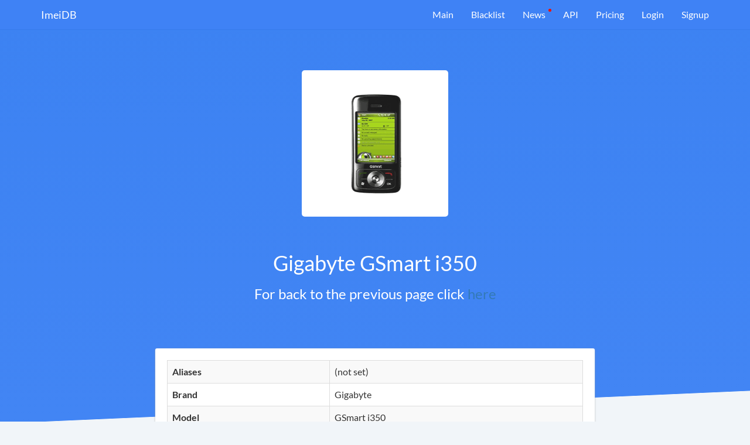

--- FILE ---
content_type: text/html; charset=UTF-8
request_url: https://imeidb.xyz/device/specification/5e0e08183824035ed72f752e
body_size: 3232
content:
<!DOCTYPE html><html lang="en-US"><head><meta charset="UTF-8"><meta http-equiv="X-UA-Compatible" content="IE=edge"><meta name="viewport" content="width=device-width, initial-scale=1"><meta name="theme-color" content="#0c84e1"><meta property="og:image" content="https://imeidb.xyz/img/marketing/logo-big.png"><meta property="og:description" content="Get information about your device IMEI"><meta property="og:title" content="Imei Decoder API"><meta property="og:url" content="https://imeidb.xyz"><meta name="verification" content="ace136488d86c20adcf5a7027396b5" /><script type='text/javascript' src='//platform-api.sharethis.com/js/sharethis.js#property=5c41c8b9c9830d001319a806&product=inline-share-buttons' async='async'></script><link rel="icon" type="image/png" sizes="32x32" href="/favicon.png"><meta name="csrf-param" content="_csrf-frontend"><meta name="csrf-token" content="DFMSz-8znb-8pVs0SEAzob-br4qGOu6ONIAWGWW30pRCBXCs3F7y5dnnGQYxMHzq88Pf4bJ32MpdyHUgFdWzrA=="><title>Gigabyte GSmart i350 at the ImeiDB</title><meta name="description" content="Specification of Gigabyte GSmart i350"><script>
(function(d,t) {
var BASE_URL="https://app.chatwoot.com";
var g=d.createElement(t),s=d.getElementsByTagName(t)[0];
g.src=BASE_URL+"/packs/js/sdk.js";
g.defer = true;
g.async = true;
s.parentNode.insertBefore(g,s);
g.onload=function(){
window.chatwootSDK.run({
websiteToken: 'Djbpr7mF2FfRydvCjaG6uzcQ',
baseUrl: BASE_URL
})
}
})(document,"script");
</script></head><body><script>
(function(m,e,t,r,i,k,a){m[i]=m[i]||function(){(m[i].a=m[i].a||[]).push(arguments)};
m[i].l=1*new Date();k=e.createElement(t),a=e.getElementsByTagName(t)[0],k.async=1,k.src=r,a.parentNode.insertBefore(k,a)})
(window, document, "script", "https://mc.yandex.ru/metrika/tag.js", "ym");
ym(51800549, "init", {
id:51800549,
clickmap:true,
trackLinks:true,
accurateTrackBounce:true,
webvisor:true
});
</script><noscript><div><img src="https://mc.yandex.ru/watch/51800549" style="position:absolute; left:-9999px;" alt="" /></div></noscript><div class="wrap"><nav id="w2" class="navbar navbar-fixed-top navbar-white navbar-imeidb navbar"><div class="container"><div class="navbar-header"><button type="button" class="navbar-toggle" data-toggle="collapse" data-target="#w2-collapse"><span class="sr-only">Toggle navigation</span><span class="icon-bar"></span><span class="icon-bar"></span><span class="icon-bar"></span></button><a class="navbar-brand" href="/">ImeiDB</a></div><div id="w2-collapse" class="collapse navbar-collapse"><ul id="w3" class="navbar-nav navbar-right nav"><li><a href="/">Main</a></li><li><a href="/blacklist">Blacklist</a></li><li class="important"><a href="/news">News</a></li><li><a href="/api">API</a></li><li><a href="/pricing">Pricing</a></li><li><a href="/login">Login</a></li><li class="signup"><a href="/registration">Signup</a></li></ul></div></div></nav><section class="block-blue"><div class="container"><div class="top-content row"><div class="col-sm-8 col-sm-offset-2 col-md-6 col-md-offset-3"><div class="text-center" style="width: 250px; height: 250px; background: #fff; border-radius: 5px; margin: 0 auto; position: relative; top: -40px;"><img src="https://fdn2.gsmarena.com/vv/bigpic/gigabyte-i350.gif" alt="" style="position: absolute; top: 50%; left: 50%; transform: translate(-50%, -50%);"> </div><h1 class="text-center" style="color: #fff;">Gigabyte GSmart i350</h1><h3 class="text-center" style="color: #fff;">For back to the previous page click <a href="/device">here</a></h3></div></div></div></section><div class="container" style="margin-top: -180px"><div class="row"><div class="col-sm-10 col-sm-offset-1 col-md-8 col-md-offset-2"><section class="block-white topped block-white-redactor" style="padding-bottom: 5px;"><table id="w0" class="table table-striped table-bordered detail-view"><tr><th>Aliases</th><td><span class="not-set">(not set)</span></td></tr><tr><th>Brand</th><td>Gigabyte</td></tr><tr><th>Model</th><td>GSmart i350</td></tr><tr><th>Type</th><td><span class="not-set">(not set)</span></td></tr></table><table id="w1" class="table table-striped table-bordered detail-view"><tr><th>Batdescription1</th><td>Removable Li-Ion 1300 mAh battery</td></tr><tr><th>Batsize Hl</th><td>1300</td></tr><tr><th>Batstandby1</th><td>Up to 160 h</td></tr><tr><th>Battype Hl</th><td>Li-Ion</td></tr><tr><th>Bluetooth</th><td>2.0</td></tr><tr><th>Body Hl</th><td>130g, 18mm thickness</td></tr><tr><th>Cam1features</th><td>LED flash</td></tr><tr><th>Cam1modules</th><td>2 MP, AF</td></tr><tr><th>Cam1video</th><td>Yes</td></tr><tr><th>Cam2modules</th><td>No</td></tr><tr><th>Camerapixels Hl</th><td>2</td></tr><tr><th>Chipset Hl</th><td></td></tr><tr><th>Colors</th><td>Black, White</td></tr><tr><th>Cpu</th><td>Intel XScale PXA270 520 MHz</td></tr><tr><th>Dimensions</th><td>110 x 54 x 18 mm (4.33 x 2.13 x 0.71 in)</td></tr><tr><th>Displayres Hl</th><td>480x640 pixels</td></tr><tr><th>Displayresolution</th><td>480 x 640 pixels, 4:3 ratio (~308 ppi density)</td></tr><tr><th>Displaysize</th><td>2.6 inches, 20.9 cm2 (~35.2% screen-to-body ratio)</td></tr><tr><th>Displaysize Hl</th><td>2.6&quot;</td></tr><tr><th>Displaytype</th><td>TFT resistive touchscreen, 256K colors (65K effective)</td></tr><tr><th>Edge</th><td>No</td></tr><tr><th>Featuresother</th><td>Pocket Office
MP3/AAC/AAC+/WMA/OGG/AMR player
WMV/MP4 player
Java
Organizer</td></tr><tr><th>Gprstext</th><td>Class 12</td></tr><tr><th>Gps</th><td>Yes, SiRF Star III chipset</td></tr><tr><th>Internalmemory</th><td>256MB 64MB RAM</td></tr><tr><th>Memoryslot</th><td>miniSD, SDHC</td></tr><tr><th>Modelname</th><td>Gigabyte GSmart i350</td></tr><tr><th>Net2g</th><td>GSM 850 / 900 / 1800 / 1900 </td></tr><tr><th>Nettech</th><td>GSM</td></tr><tr><th>Os</th><td>Microsoft Windows Mobile 6.0 Professional</td></tr><tr><th>Os Hl</th><td>Microsoft Windows Mobile 6.0 Professional</td></tr><tr><th>Radio</th><td>No</td></tr><tr><th>Ramsize Hl</th><td>64</td></tr><tr><th>Released Hl</th><td>Released 2008, December</td></tr><tr><th>Sensors</th><td></td></tr><tr><th>Sim</th><td>Mini-SIM</td></tr><tr><th>Status</th><td>Discontinued</td></tr><tr><th>Storage Hl</th><td>256MB 64MB RAM storage, miniSD slot</td></tr><tr><th>Usb</th><td>miniUSB 2.0</td></tr><tr><th>Videopixels Hl</th><td>Video recorder</td></tr><tr><th>Weight</th><td>130 g (4.59 oz)</td></tr><tr><th>Wlan</th><td>Wi-Fi 802.11b/g</td></tr><tr><th>Year</th><td>2007, June. Released 2008, December</td></tr></table></section></div></div></div></div><footer class="footer"><div class="container"><div class="row"><div class="col-sm-6"><div class="row"><div class="col-sm-3"><ul class="footer-page-list"><li>Products</li><li><a href="/blacklist">Blacklist</a> </li><li><a href="/API">API</a> </li><li><a href="/offline-tac-database">TAC Database</a> </li></ul></div><div class="col-sm-3"><ul class="footer-page-list"><li>Company</li><li><a href="/news">News</a> </li><li><a href="/contacts">Contact</a> </li></ul></div></div></div><div class="col-sm-6"><ul id="additional-info"><li class="hidden-xs hidden-sm"><span class="ai-top">Specifications:</span><br><span class="ai-number">13 910</span></li><li><span class="ai-top">Checked total:</span><br><span class="ai-number">29 532 327</span></li><li><span class="ai-top">TAC in database:</span><br><span class="ai-number">226 430</span></li></ul></div></div><div class="footer-separator"></div><div class="row"><div class="col-sm-8"><div class="footer-links-line"><a href="/terms-and-conditions" target="_blank">Terms and Conditions</a> <a href="/privacy-policy" target="_blank">Privacy Policy</a> <a href="/fulfillment-policy" target="_blank">Fulfillment policy</a> </div></div><div class="col-sm-4 text-right"><div class="footer-copyright">theknkcorp © 2026</div></div></div></div></footer><link href="/assets/css-compress/6479b5d81fe8d85b40c5367b8822c9a7.css?v=1741872307" rel="stylesheet"><script src="/assets/js-compress/e264de6c3b6650aa85d421fa744108c9.js?v=1741872312"></script><script>jQuery(function ($) {
if('serviceWorker'in navigator){window.addEventListener('load',function(){navigator.serviceWorker.register('/sw.js').then(function(registration){}).catch(function(err){});});}
(function($){var blockMain=$('.block-main');if(blockMain.length!=0){$(window).scroll(function(){var height=$('.block-main').innerHeight()-$('.navbar-fixed-top').innerHeight();if($(this).scrollTop()>height){$('.navbar-fixed-top').addClass('fixed');}else{$('.navbar-fixed-top').removeClass('fixed');}}).trigger('scroll');}
var alert=$('.alert');if(alert.length!=0){setTimeout(function(){alert.hide();},5000)}})(jQuery)
});</script></body></html>